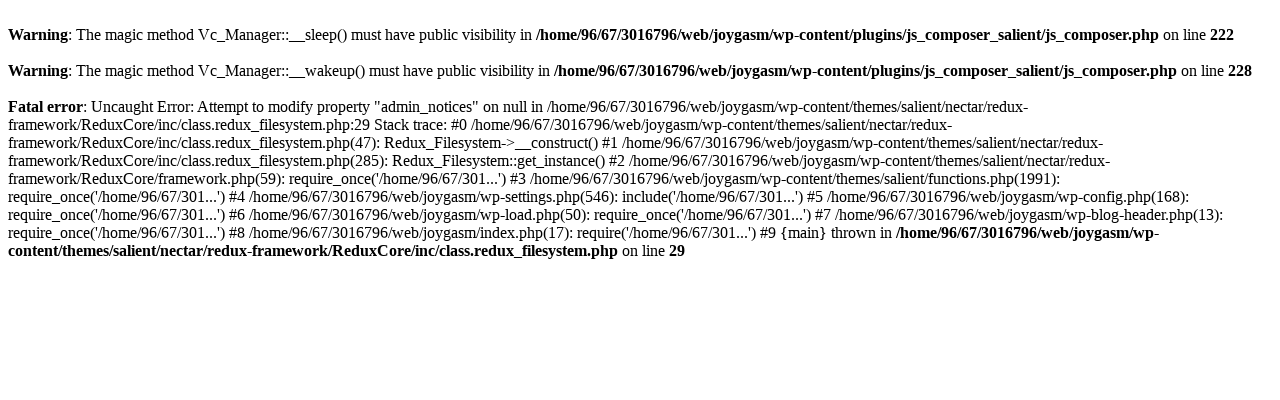

--- FILE ---
content_type: text/html; charset=UTF-8
request_url: http://joygasm.tv/ep-122-john-wick-chapter-3-parabellum-movie-review-2/
body_size: 530
content:
<br />
<b>Warning</b>:  The magic method Vc_Manager::__sleep() must have public visibility in <b>/home/96/67/3016796/web/joygasm/wp-content/plugins/js_composer_salient/js_composer.php</b> on line <b>222</b><br />
<br />
<b>Warning</b>:  The magic method Vc_Manager::__wakeup() must have public visibility in <b>/home/96/67/3016796/web/joygasm/wp-content/plugins/js_composer_salient/js_composer.php</b> on line <b>228</b><br />
<br />
<b>Fatal error</b>:  Uncaught Error: Attempt to modify property &quot;admin_notices&quot; on null in /home/96/67/3016796/web/joygasm/wp-content/themes/salient/nectar/redux-framework/ReduxCore/inc/class.redux_filesystem.php:29
Stack trace:
#0 /home/96/67/3016796/web/joygasm/wp-content/themes/salient/nectar/redux-framework/ReduxCore/inc/class.redux_filesystem.php(47): Redux_Filesystem-&gt;__construct()
#1 /home/96/67/3016796/web/joygasm/wp-content/themes/salient/nectar/redux-framework/ReduxCore/inc/class.redux_filesystem.php(285): Redux_Filesystem::get_instance()
#2 /home/96/67/3016796/web/joygasm/wp-content/themes/salient/nectar/redux-framework/ReduxCore/framework.php(59): require_once('/home/96/67/301...')
#3 /home/96/67/3016796/web/joygasm/wp-content/themes/salient/functions.php(1991): require_once('/home/96/67/301...')
#4 /home/96/67/3016796/web/joygasm/wp-settings.php(546): include('/home/96/67/301...')
#5 /home/96/67/3016796/web/joygasm/wp-config.php(168): require_once('/home/96/67/301...')
#6 /home/96/67/3016796/web/joygasm/wp-load.php(50): require_once('/home/96/67/301...')
#7 /home/96/67/3016796/web/joygasm/wp-blog-header.php(13): require_once('/home/96/67/301...')
#8 /home/96/67/3016796/web/joygasm/index.php(17): require('/home/96/67/301...')
#9 {main}
  thrown in <b>/home/96/67/3016796/web/joygasm/wp-content/themes/salient/nectar/redux-framework/ReduxCore/inc/class.redux_filesystem.php</b> on line <b>29</b><br />
